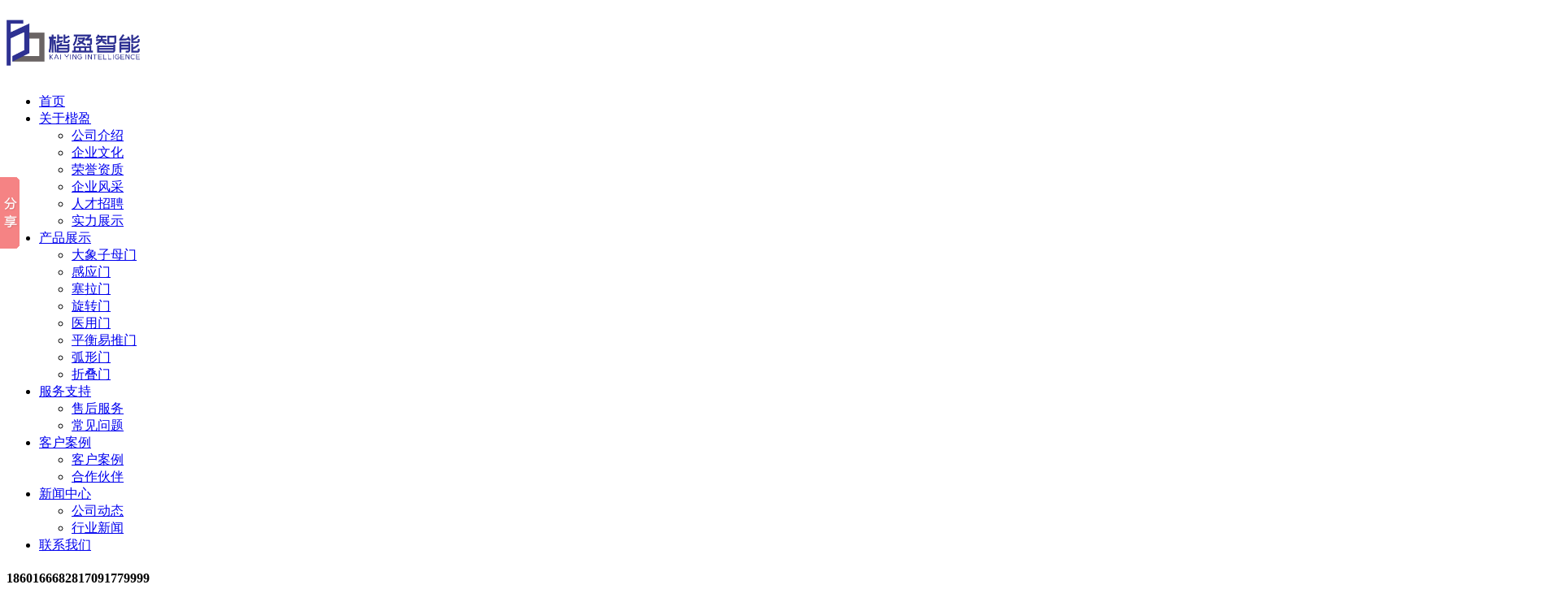

--- FILE ---
content_type: text/html; charset=utf-8
request_url: http://www.szante.cn/hezuohuoban.html
body_size: 2940
content:
<!DOCTYPE HTML>
<html lang="cn">
<head>
<meta http-equiv="Content-Type" content="text/html; charset=utf-8" />
<meta http-equiv="X-UA-Compatible" content="IE=edge">
<meta name="robots" content="index, follow" />
<title>合作伙伴-上海楷盈智能科技有限公司</title>
<meta name="keywords" content="" />
<meta name="description" content="" />
<link rel="stylesheet" type="text/css" href="/themes/Home/default/Public/css/style.css">
<link rel="stylesheet" type="text/css" href="/themes/Home/default/Public/css/common.css">
<script src="/themes/Home/default/Public/js/jquery.min.js"></script>
<script src="/themes/Home/default/Public/js/jquery.SuperSlide.2.1.1.js"></script>
<!--[if lt IE 8]>
<meta http-equiv="refresh" content="0;url=http://www.szante.cn/public/browser">
<script>location.href="http://www.szante.cn/public/browser";</script>
<![endif]-->
</head>

<body>
<div class="header">
  <div class="main">
    <h1 class="logo fl"><a href="/"><img src="/uploads/202406/667538ede885d.png" alt="上海楷盈智能科技有限公司" title="上海楷盈智能科技有限公司" height="64"></a></h1>
    <ul class="nav fr">
      <li class="m"><a  href="/">首页</a></li>
      <li class="m"><a  href="/gongsijieshao.html"> 关于楷盈</a>
                      <ul class="navSub">
              <li ><a href="/gongsijieshao.html">公司介绍</a></li><li ><a href="/gongsijieshao.html#culture">企业文化</a></li><li ><a href="/rongyuzizhi.html">荣誉资质</a></li><li ><a href="/qiyefengcai.html">企业风采</a></li><li ><a href="/rencaizhaopin.html"> 人才招聘</a></li><li ><a href="/shilizhanshi.html">实力展示</a></li>            </ul>
                </li><li class="m"><a  href="/zidongmenxilie.html"> 产品展示</a>
                      <ul class="navSub">
              <li ><a href="/daxiangzimumen29.html">大象子母门</a></li><li ><a href="/ganyingmen.html">感应门</a></li><li ><a href="/sailamen.html">塞拉门</a></li><li ><a href="/xuanzhuanmen.html">旋转门</a></li><li ><a href="/yiyongmen.html">医用门</a></li><li ><a href="/pinghengyituimen.html">平衡易推门</a></li><li ><a href="/huxingmen.html">弧形门</a></li><li ><a href="/zhediemen.html">折叠门</a></li>            </ul>
                </li><li class="m"><a  href="/shouhoufuwu.html"> 服务支持 </a>
                      <ul class="navSub">
              <li ><a href="/shouhoufuwu.html">售后服务</a></li><li ><a href="/changjianwenti.html">常见问题</a></li>            </ul>
                </li><li class="m"><a class="cur" href="/kehuanli.html"> 客户案例 </a>
                      <ul class="navSub">
              <li ><a href="/kehuanli.html">客户案例</a></li><li ><a href="/hezuohuoban.html">合作伙伴</a></li>            </ul>
                </li><li class="m"><a  href="/xinwenzhongxin.html"> 新闻中心</a>
                      <ul class="navSub">
              <li ><a href="/gongsidongtai.html">公司动态 </a></li><li ><a href="/xingyexinwen.html">行业新闻</a></li>            </ul>
                </li><li class="m"><a  href="/lianxiwomen.html"> 联系我们</a>
                  </li>    </ul>
    <h4 class="tel">18601666828<span>17091779999</span></h4>
  </div>
</div>
<div class="listBanner">
  <img src="/uploads/202008/5f2ba39ed7d15.jpg" alt="合作伙伴" width="1920" height="420">
  <h3>客户案例 <span>Case</span></h3>
</div>

<div class="listMenu">
    <div class="w1340">
        <div class="menu fr">
            <a class="" href="/kehuanli.html" title="客户案例">客户案例</a><a class="cur" href="/hezuohuoban.html" title="合作伙伴">合作伙伴</a>        </div>
        <p class="fl">您现在的位置：<a href="/">首页</a><span> → </span><a class="" href="/kehuanli.html">客户案例 </a> → <a class="bc" href="/hezuohuoban.html">合作伙伴</a></p>
    </div>
</div>
<div class="menuSub w1340" style="display: none;">
        </div><div class="menuSub w1340"  style="display: block;">
        </div><div class="listWrapper w1340">
    <div class="partnerList">
        <h3 class="listTie">合作伙伴</h3>
        <ul>
                    <li><img src="/uploads/202008/5f2772cd88bff.jpg" alt="伟创立"/><span>伟创立</span></li><li><img src="/uploads/202008/5f27722da9ee4.jpg" alt="德富莱"/><span>德富莱</span></li><li><img src="/uploads/202007/5f227e2a7f948.jpg" alt="比亚迪"/><span>比亚迪</span></li><li><img src="/uploads/202007/5f227df496c4e.jpg" alt="蓝思科技"/><span>蓝思科技</span></li><li><img src="/uploads/202007/5f227d748f8aa.jpg" alt="深圳会展中心"/><span>深圳会展中心</span></li><li><img src="/uploads/202007/5f227d2d3fab6.jpg" alt="华为"/><span>华为</span></li><li><img src="/uploads/202007/5f227cecef345.jpg" alt="中国中央电视台"/><span>中国中央电视台</span></li><li><img src="/uploads/202007/5f227a1d6a95a.jpg" alt="万科"/><span>万科</span></li><li><img src="/uploads/202007/5f22788a039d6.jpg" alt="富士康"/><span>富士康</span></li><li><img src="/uploads/202007/5f2277fb1186f.jpg" alt="中海地产"/><span>中海地产</span></li><li><img src="/uploads/202007/5f22771271298.jpg" alt="洪涛股份"/><span>洪涛股份</span></li><li><img src="/uploads/202007/5f22760d7c89a.jpg" alt="奇信集团"/><span>奇信集团</span></li><li><img src="/uploads/202007/5f227335e6fa5.jpg" alt="中建三局"/><span>中建三局</span></li><li><img src="/uploads/202007/5f2272c4ee67e.jpg" alt="晶宫装饰"/><span>晶宫装饰</span></li>                  </ul>
    </div>
    <div class="pagination"></div>
</div>

<!-- 尾部 -->
<div class="footer">
  <div class="footMain w1340">
    <div class="footL fl">
      <ul>
        <li><h3>关于安特</h3></li>
        <li><a href="/gongsijieshao.html">公司介绍</a></li><li><a href="/gongsijieshao.html#culture">企业文化</a></li><li><a href="/rongyuzizhi.html">荣誉资质</a></li><li><a href="/qiyefengcai.html">企业风采</a></li><li><a href="/rencaizhaopin.html"> 人才招聘</a></li><li><a href="/shilizhanshi.html">实力展示</a></li>      </ul>
      <ul>
        <li><h3>产品系列</h3></li>
        <li><a href="/daxiangzimumen29.html">大象子母门</a></li><li><a href="/ganyingmen.html">感应门</a></li><li><a href="/sailamen.html">塞拉门</a></li><li><a href="/xuanzhuanmen.html">旋转门</a></li><li><a href="/yiyongmen.html">医用门</a></li><li><a href="/pinghengyituimen.html">平衡易推门</a></li><li><a href="/huxingmen.html">弧形门</a></li><li><a href="/zhediemen.html">折叠门</a></li>      </ul>
      <ul>
        <li><h3>新闻中心</h3></li>
        <li><a href="/gongsidongtai.html">公司动态 </a></li><li><a href="/xingyexinwen.html">行业新闻</a></li>      </ul>
      <ul>
        <li><h3>服务支持</h3></li>
        <li><a href="/shouhoufuwu.html">售后服务</a></li><li><a href="/changjianwenti.html">常见问题</a></li>      </ul>
          </div>
    <div class="footR fr">
      <p class="wx fr"><img src="/uploads/202008/5f2bc4fb7f3fd.png" alt="关注微信公众号" width="110"><span>关注微信公众号</span></p>
      <h3 class="tel">18601666828<span>17091779999</span></h3>
      <a class="zx" href="tencent://message/?uin=478384221">立即咨询<i></i></a>
    </div>
    <div class="clearfix"></div>
    <div class="copyright">
      <p class="fl">©2020  上海楷盈智能科技有限公司&nbsp;&nbsp;<a href="http://www.beian.miit.gov.cn/" target="_blank">粤ICP备20065330号</a>&nbsp;&nbsp;<a href="/Public/mzsm.html" target="_blank">免责声明</a>&nbsp;&nbsp;<a href="/?m=sitemap" target="_blank">网站地图</a>&nbsp;&nbsp;百度统计，cnzz</p>
      <p class="fr">上海市青浦区白鹤镇外青松公路3560号1号楼南楼317室</p>
    </div>
  </div>
</div>
<div class="gr_kefu">
    <ul>
        <li class="qq">
            <div class="sidebox">
                <h5>在线咨询<i class="close"><img src="/themes/Home/default/Public/images/kclose.png"></i></h5>
                 <a target="" href="tencent://message/?uin=1563014253" rel="nofollow">在线客服</a>            </div>
        </li>
        <li class="kf1">
            <a href="javascript:void(0);"><div class="sidebox"><img class="kImg" src="/themes/Home/default/Public/images/kf_1.png"></div></a>
        </li>
        <li class="kf2"><a href="javascript:void(0);"><div class="sidebox"><img class="kImg" src="/themes/Home/default/Public/images/kf_2.png"><div class="kf_wx"><img width="110" height="110" src="/uploads/202008/5f2bc4fb7f3fd.png"/><p>扫一扫关注官方微信</p></div></div></a></li>
        <li class="kf3"><a href="javascript:void(0);" ><div class="sidebox sidebox3"><img class="kImg" src="/themes/Home/default/Public/images/kf_3.png">18601666828</div></a></li>
        <li class="kf4"><a href="javascript:goTop();" class="sidetop"><img class="kImg" src="/themes/Home/default/Public/images/kf_4.png"></a></li>
    </ul>
</div>

<script src="/themes/Home/default/Public/js/selectivizr.js"></script>
<script src="/themes/Home/default/Public/js/index.js"></script>
<script>window._bd_share_config={"common":{"bdSnsKey":{},"bdText":"","bdMini":"2","bdMiniList":false,"bdPic":"","bdStyle":"0","bdSize":"16"},"slide":{"type":"slide","bdImg":"4","bdPos":"left","bdTop":"160.5"}};with(document)0[(getElementsByTagName('head')[0]||body).appendChild(createElement('script')).src='http://bdimg.share.baidu.com/static/api/js/share.js?v=89860593.js?cdnversion='+~(-new Date()/36e5)];</script>
</body>
</html>